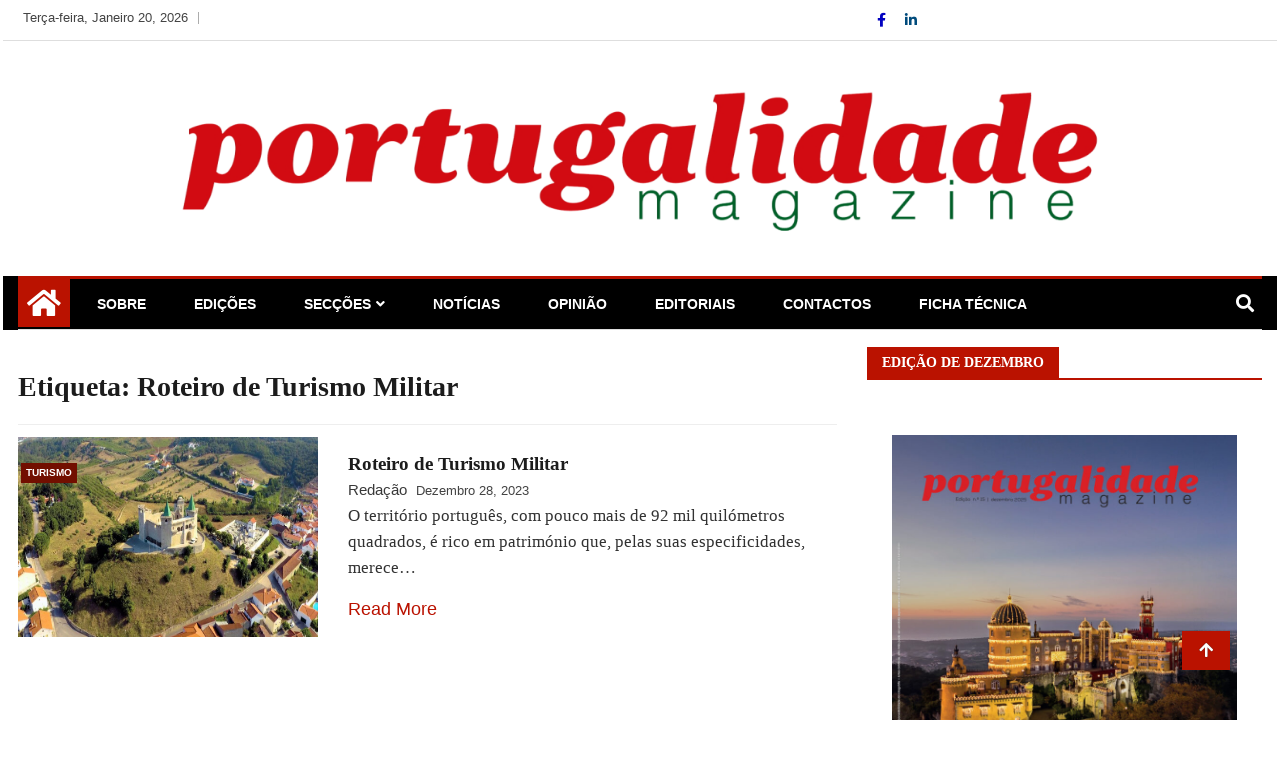

--- FILE ---
content_type: text/html; charset=UTF-8
request_url: https://portugalidademagazine.pt/tag/roteiro-de-turismo-militar/
body_size: 13850
content:
<!doctype html>
<html lang="pt-PT">
<head>
	<meta charset="UTF-8">
	<meta name="viewport" content="width=device-width, initial-scale=1">
	<link rel="profile" href="http://gmpg.org/xfn/11">

	<style>
#wpadminbar #wp-admin-bar-wsm_free_top_button .ab-icon:before {
	content: "\f239";
	color: #FF9800;
	top: 3px;
}
</style><meta name='robots' content='index, follow, max-image-preview:large, max-snippet:-1, max-video-preview:-1' />

	<!-- This site is optimized with the Yoast SEO plugin v26.7 - https://yoast.com/wordpress/plugins/seo/ -->
	<title>Arquivo de Roteiro de Turismo Militar - Portugalidade</title>
	<link rel="canonical" href="https://portugalidademagazine.pt/tag/roteiro-de-turismo-militar/" />
	<meta property="og:locale" content="pt_PT" />
	<meta property="og:type" content="article" />
	<meta property="og:title" content="Arquivo de Roteiro de Turismo Militar - Portugalidade" />
	<meta property="og:url" content="https://portugalidademagazine.pt/tag/roteiro-de-turismo-militar/" />
	<meta property="og:site_name" content="Portugalidade" />
	<meta name="twitter:card" content="summary_large_image" />
	<script type="application/ld+json" class="yoast-schema-graph">{"@context":"https://schema.org","@graph":[{"@type":"CollectionPage","@id":"https://portugalidademagazine.pt/tag/roteiro-de-turismo-militar/","url":"https://portugalidademagazine.pt/tag/roteiro-de-turismo-militar/","name":"Arquivo de Roteiro de Turismo Militar - Portugalidade","isPartOf":{"@id":"https://portugalidademagazine.pt/#website"},"primaryImageOfPage":{"@id":"https://portugalidademagazine.pt/tag/roteiro-de-turismo-militar/#primaryimage"},"image":{"@id":"https://portugalidademagazine.pt/tag/roteiro-de-turismo-militar/#primaryimage"},"thumbnailUrl":"https://portugalidademagazine.pt/wp-content/uploads/2023/12/Turismo-militar.jpg","breadcrumb":{"@id":"https://portugalidademagazine.pt/tag/roteiro-de-turismo-militar/#breadcrumb"},"inLanguage":"pt-PT"},{"@type":"ImageObject","inLanguage":"pt-PT","@id":"https://portugalidademagazine.pt/tag/roteiro-de-turismo-militar/#primaryimage","url":"https://portugalidademagazine.pt/wp-content/uploads/2023/12/Turismo-militar.jpg","contentUrl":"https://portugalidademagazine.pt/wp-content/uploads/2023/12/Turismo-militar.jpg","width":1504,"height":713},{"@type":"BreadcrumbList","@id":"https://portugalidademagazine.pt/tag/roteiro-de-turismo-militar/#breadcrumb","itemListElement":[{"@type":"ListItem","position":1,"name":"Início","item":"https://portugalidademagazine.pt/"},{"@type":"ListItem","position":2,"name":"Roteiro de Turismo Militar"}]},{"@type":"WebSite","@id":"https://portugalidademagazine.pt/#website","url":"https://portugalidademagazine.pt/","name":"Portugalidade","description":"Uma nova revista para divulgar aquilo que sempre foi nosso","publisher":{"@id":"https://portugalidademagazine.pt/#organization"},"potentialAction":[{"@type":"SearchAction","target":{"@type":"EntryPoint","urlTemplate":"https://portugalidademagazine.pt/?s={search_term_string}"},"query-input":{"@type":"PropertyValueSpecification","valueRequired":true,"valueName":"search_term_string"}}],"inLanguage":"pt-PT"},{"@type":"Organization","@id":"https://portugalidademagazine.pt/#organization","name":"Portugalidade","url":"https://portugalidademagazine.pt/","logo":{"@type":"ImageObject","inLanguage":"pt-PT","@id":"https://portugalidademagazine.pt/#/schema/logo/image/","url":"https://portugalidademagazine.pt/wp-content/uploads/2023/05/cropped-Logo-site-1.png","contentUrl":"https://portugalidademagazine.pt/wp-content/uploads/2023/05/cropped-Logo-site-1.png","width":2264,"height":337,"caption":"Portugalidade "},"image":{"@id":"https://portugalidademagazine.pt/#/schema/logo/image/"}}]}</script>
	<!-- / Yoast SEO plugin. -->


<link rel='dns-prefetch' href='//static.addtoany.com' />
<link rel="alternate" type="application/rss+xml" title="Portugalidade  &raquo; Feed" href="https://portugalidademagazine.pt/feed/" />
<link rel="alternate" type="application/rss+xml" title="Portugalidade  &raquo; Feed de comentários" href="https://portugalidademagazine.pt/comments/feed/" />
<link rel="alternate" type="application/rss+xml" title="Feed de etiquetas Portugalidade  &raquo; Roteiro de Turismo Militar" href="https://portugalidademagazine.pt/tag/roteiro-de-turismo-militar/feed/" />
<style id='wp-img-auto-sizes-contain-inline-css' type='text/css'>
img:is([sizes=auto i],[sizes^="auto," i]){contain-intrinsic-size:3000px 1500px}
/*# sourceURL=wp-img-auto-sizes-contain-inline-css */
</style>
<style id='wp-emoji-styles-inline-css' type='text/css'>

	img.wp-smiley, img.emoji {
		display: inline !important;
		border: none !important;
		box-shadow: none !important;
		height: 1em !important;
		width: 1em !important;
		margin: 0 0.07em !important;
		vertical-align: -0.1em !important;
		background: none !important;
		padding: 0 !important;
	}
/*# sourceURL=wp-emoji-styles-inline-css */
</style>
<link rel='stylesheet' id='wp-block-library-css' href='https://portugalidademagazine.pt/wp-includes/css/dist/block-library/style.min.css?ver=6.9' type='text/css' media='all' />
<style id='wp-block-paragraph-inline-css' type='text/css'>
.is-small-text{font-size:.875em}.is-regular-text{font-size:1em}.is-large-text{font-size:2.25em}.is-larger-text{font-size:3em}.has-drop-cap:not(:focus):first-letter{float:left;font-size:8.4em;font-style:normal;font-weight:100;line-height:.68;margin:.05em .1em 0 0;text-transform:uppercase}body.rtl .has-drop-cap:not(:focus):first-letter{float:none;margin-left:.1em}p.has-drop-cap.has-background{overflow:hidden}:root :where(p.has-background){padding:1.25em 2.375em}:where(p.has-text-color:not(.has-link-color)) a{color:inherit}p.has-text-align-left[style*="writing-mode:vertical-lr"],p.has-text-align-right[style*="writing-mode:vertical-rl"]{rotate:180deg}
/*# sourceURL=https://portugalidademagazine.pt/wp-includes/blocks/paragraph/style.min.css */
</style>
<style id='global-styles-inline-css' type='text/css'>
:root{--wp--preset--aspect-ratio--square: 1;--wp--preset--aspect-ratio--4-3: 4/3;--wp--preset--aspect-ratio--3-4: 3/4;--wp--preset--aspect-ratio--3-2: 3/2;--wp--preset--aspect-ratio--2-3: 2/3;--wp--preset--aspect-ratio--16-9: 16/9;--wp--preset--aspect-ratio--9-16: 9/16;--wp--preset--color--black: #000000;--wp--preset--color--cyan-bluish-gray: #abb8c3;--wp--preset--color--white: #ffffff;--wp--preset--color--pale-pink: #f78da7;--wp--preset--color--vivid-red: #cf2e2e;--wp--preset--color--luminous-vivid-orange: #ff6900;--wp--preset--color--luminous-vivid-amber: #fcb900;--wp--preset--color--light-green-cyan: #7bdcb5;--wp--preset--color--vivid-green-cyan: #00d084;--wp--preset--color--pale-cyan-blue: #8ed1fc;--wp--preset--color--vivid-cyan-blue: #0693e3;--wp--preset--color--vivid-purple: #9b51e0;--wp--preset--gradient--vivid-cyan-blue-to-vivid-purple: linear-gradient(135deg,rgb(6,147,227) 0%,rgb(155,81,224) 100%);--wp--preset--gradient--light-green-cyan-to-vivid-green-cyan: linear-gradient(135deg,rgb(122,220,180) 0%,rgb(0,208,130) 100%);--wp--preset--gradient--luminous-vivid-amber-to-luminous-vivid-orange: linear-gradient(135deg,rgb(252,185,0) 0%,rgb(255,105,0) 100%);--wp--preset--gradient--luminous-vivid-orange-to-vivid-red: linear-gradient(135deg,rgb(255,105,0) 0%,rgb(207,46,46) 100%);--wp--preset--gradient--very-light-gray-to-cyan-bluish-gray: linear-gradient(135deg,rgb(238,238,238) 0%,rgb(169,184,195) 100%);--wp--preset--gradient--cool-to-warm-spectrum: linear-gradient(135deg,rgb(74,234,220) 0%,rgb(151,120,209) 20%,rgb(207,42,186) 40%,rgb(238,44,130) 60%,rgb(251,105,98) 80%,rgb(254,248,76) 100%);--wp--preset--gradient--blush-light-purple: linear-gradient(135deg,rgb(255,206,236) 0%,rgb(152,150,240) 100%);--wp--preset--gradient--blush-bordeaux: linear-gradient(135deg,rgb(254,205,165) 0%,rgb(254,45,45) 50%,rgb(107,0,62) 100%);--wp--preset--gradient--luminous-dusk: linear-gradient(135deg,rgb(255,203,112) 0%,rgb(199,81,192) 50%,rgb(65,88,208) 100%);--wp--preset--gradient--pale-ocean: linear-gradient(135deg,rgb(255,245,203) 0%,rgb(182,227,212) 50%,rgb(51,167,181) 100%);--wp--preset--gradient--electric-grass: linear-gradient(135deg,rgb(202,248,128) 0%,rgb(113,206,126) 100%);--wp--preset--gradient--midnight: linear-gradient(135deg,rgb(2,3,129) 0%,rgb(40,116,252) 100%);--wp--preset--font-size--small: 13px;--wp--preset--font-size--medium: 20px;--wp--preset--font-size--large: 36px;--wp--preset--font-size--x-large: 42px;--wp--preset--spacing--20: 0.44rem;--wp--preset--spacing--30: 0.67rem;--wp--preset--spacing--40: 1rem;--wp--preset--spacing--50: 1.5rem;--wp--preset--spacing--60: 2.25rem;--wp--preset--spacing--70: 3.38rem;--wp--preset--spacing--80: 5.06rem;--wp--preset--shadow--natural: 6px 6px 9px rgba(0, 0, 0, 0.2);--wp--preset--shadow--deep: 12px 12px 50px rgba(0, 0, 0, 0.4);--wp--preset--shadow--sharp: 6px 6px 0px rgba(0, 0, 0, 0.2);--wp--preset--shadow--outlined: 6px 6px 0px -3px rgb(255, 255, 255), 6px 6px rgb(0, 0, 0);--wp--preset--shadow--crisp: 6px 6px 0px rgb(0, 0, 0);}:where(.is-layout-flex){gap: 0.5em;}:where(.is-layout-grid){gap: 0.5em;}body .is-layout-flex{display: flex;}.is-layout-flex{flex-wrap: wrap;align-items: center;}.is-layout-flex > :is(*, div){margin: 0;}body .is-layout-grid{display: grid;}.is-layout-grid > :is(*, div){margin: 0;}:where(.wp-block-columns.is-layout-flex){gap: 2em;}:where(.wp-block-columns.is-layout-grid){gap: 2em;}:where(.wp-block-post-template.is-layout-flex){gap: 1.25em;}:where(.wp-block-post-template.is-layout-grid){gap: 1.25em;}.has-black-color{color: var(--wp--preset--color--black) !important;}.has-cyan-bluish-gray-color{color: var(--wp--preset--color--cyan-bluish-gray) !important;}.has-white-color{color: var(--wp--preset--color--white) !important;}.has-pale-pink-color{color: var(--wp--preset--color--pale-pink) !important;}.has-vivid-red-color{color: var(--wp--preset--color--vivid-red) !important;}.has-luminous-vivid-orange-color{color: var(--wp--preset--color--luminous-vivid-orange) !important;}.has-luminous-vivid-amber-color{color: var(--wp--preset--color--luminous-vivid-amber) !important;}.has-light-green-cyan-color{color: var(--wp--preset--color--light-green-cyan) !important;}.has-vivid-green-cyan-color{color: var(--wp--preset--color--vivid-green-cyan) !important;}.has-pale-cyan-blue-color{color: var(--wp--preset--color--pale-cyan-blue) !important;}.has-vivid-cyan-blue-color{color: var(--wp--preset--color--vivid-cyan-blue) !important;}.has-vivid-purple-color{color: var(--wp--preset--color--vivid-purple) !important;}.has-black-background-color{background-color: var(--wp--preset--color--black) !important;}.has-cyan-bluish-gray-background-color{background-color: var(--wp--preset--color--cyan-bluish-gray) !important;}.has-white-background-color{background-color: var(--wp--preset--color--white) !important;}.has-pale-pink-background-color{background-color: var(--wp--preset--color--pale-pink) !important;}.has-vivid-red-background-color{background-color: var(--wp--preset--color--vivid-red) !important;}.has-luminous-vivid-orange-background-color{background-color: var(--wp--preset--color--luminous-vivid-orange) !important;}.has-luminous-vivid-amber-background-color{background-color: var(--wp--preset--color--luminous-vivid-amber) !important;}.has-light-green-cyan-background-color{background-color: var(--wp--preset--color--light-green-cyan) !important;}.has-vivid-green-cyan-background-color{background-color: var(--wp--preset--color--vivid-green-cyan) !important;}.has-pale-cyan-blue-background-color{background-color: var(--wp--preset--color--pale-cyan-blue) !important;}.has-vivid-cyan-blue-background-color{background-color: var(--wp--preset--color--vivid-cyan-blue) !important;}.has-vivid-purple-background-color{background-color: var(--wp--preset--color--vivid-purple) !important;}.has-black-border-color{border-color: var(--wp--preset--color--black) !important;}.has-cyan-bluish-gray-border-color{border-color: var(--wp--preset--color--cyan-bluish-gray) !important;}.has-white-border-color{border-color: var(--wp--preset--color--white) !important;}.has-pale-pink-border-color{border-color: var(--wp--preset--color--pale-pink) !important;}.has-vivid-red-border-color{border-color: var(--wp--preset--color--vivid-red) !important;}.has-luminous-vivid-orange-border-color{border-color: var(--wp--preset--color--luminous-vivid-orange) !important;}.has-luminous-vivid-amber-border-color{border-color: var(--wp--preset--color--luminous-vivid-amber) !important;}.has-light-green-cyan-border-color{border-color: var(--wp--preset--color--light-green-cyan) !important;}.has-vivid-green-cyan-border-color{border-color: var(--wp--preset--color--vivid-green-cyan) !important;}.has-pale-cyan-blue-border-color{border-color: var(--wp--preset--color--pale-cyan-blue) !important;}.has-vivid-cyan-blue-border-color{border-color: var(--wp--preset--color--vivid-cyan-blue) !important;}.has-vivid-purple-border-color{border-color: var(--wp--preset--color--vivid-purple) !important;}.has-vivid-cyan-blue-to-vivid-purple-gradient-background{background: var(--wp--preset--gradient--vivid-cyan-blue-to-vivid-purple) !important;}.has-light-green-cyan-to-vivid-green-cyan-gradient-background{background: var(--wp--preset--gradient--light-green-cyan-to-vivid-green-cyan) !important;}.has-luminous-vivid-amber-to-luminous-vivid-orange-gradient-background{background: var(--wp--preset--gradient--luminous-vivid-amber-to-luminous-vivid-orange) !important;}.has-luminous-vivid-orange-to-vivid-red-gradient-background{background: var(--wp--preset--gradient--luminous-vivid-orange-to-vivid-red) !important;}.has-very-light-gray-to-cyan-bluish-gray-gradient-background{background: var(--wp--preset--gradient--very-light-gray-to-cyan-bluish-gray) !important;}.has-cool-to-warm-spectrum-gradient-background{background: var(--wp--preset--gradient--cool-to-warm-spectrum) !important;}.has-blush-light-purple-gradient-background{background: var(--wp--preset--gradient--blush-light-purple) !important;}.has-blush-bordeaux-gradient-background{background: var(--wp--preset--gradient--blush-bordeaux) !important;}.has-luminous-dusk-gradient-background{background: var(--wp--preset--gradient--luminous-dusk) !important;}.has-pale-ocean-gradient-background{background: var(--wp--preset--gradient--pale-ocean) !important;}.has-electric-grass-gradient-background{background: var(--wp--preset--gradient--electric-grass) !important;}.has-midnight-gradient-background{background: var(--wp--preset--gradient--midnight) !important;}.has-small-font-size{font-size: var(--wp--preset--font-size--small) !important;}.has-medium-font-size{font-size: var(--wp--preset--font-size--medium) !important;}.has-large-font-size{font-size: var(--wp--preset--font-size--large) !important;}.has-x-large-font-size{font-size: var(--wp--preset--font-size--x-large) !important;}
/*# sourceURL=global-styles-inline-css */
</style>

<style id='classic-theme-styles-inline-css' type='text/css'>
/*! This file is auto-generated */
.wp-block-button__link{color:#fff;background-color:#32373c;border-radius:9999px;box-shadow:none;text-decoration:none;padding:calc(.667em + 2px) calc(1.333em + 2px);font-size:1.125em}.wp-block-file__button{background:#32373c;color:#fff;text-decoration:none}
/*# sourceURL=/wp-includes/css/classic-themes.min.css */
</style>
<link rel='stylesheet' id='fontawesome-css' href='https://portugalidademagazine.pt/wp-content/plugins/gutentor/assets/library/fontawesome/css/all.min.css?ver=5.12.0' type='text/css' media='all' />
<link rel='stylesheet' id='wpness-grid-css' href='https://portugalidademagazine.pt/wp-content/plugins/gutentor/assets/library/wpness-grid/wpness-grid.css?ver=1.0.0' type='text/css' media='all' />
<link rel='stylesheet' id='animate-css' href='https://portugalidademagazine.pt/wp-content/plugins/gutentor/assets/library/animatecss/animate.min.css?ver=3.7.2' type='text/css' media='all' />
<link rel='stylesheet' id='wp-components-css' href='https://portugalidademagazine.pt/wp-includes/css/dist/components/style.min.css?ver=6.9' type='text/css' media='all' />
<link rel='stylesheet' id='wp-preferences-css' href='https://portugalidademagazine.pt/wp-includes/css/dist/preferences/style.min.css?ver=6.9' type='text/css' media='all' />
<link rel='stylesheet' id='wp-block-editor-css' href='https://portugalidademagazine.pt/wp-includes/css/dist/block-editor/style.min.css?ver=6.9' type='text/css' media='all' />
<link rel='stylesheet' id='wp-reusable-blocks-css' href='https://portugalidademagazine.pt/wp-includes/css/dist/reusable-blocks/style.min.css?ver=6.9' type='text/css' media='all' />
<link rel='stylesheet' id='wp-patterns-css' href='https://portugalidademagazine.pt/wp-includes/css/dist/patterns/style.min.css?ver=6.9' type='text/css' media='all' />
<link rel='stylesheet' id='wp-editor-css' href='https://portugalidademagazine.pt/wp-includes/css/dist/editor/style.min.css?ver=6.9' type='text/css' media='all' />
<link rel='stylesheet' id='gutentor-css' href='https://portugalidademagazine.pt/wp-content/plugins/gutentor/dist/blocks.style.build.css?ver=3.5.4' type='text/css' media='all' />
<link rel='stylesheet' id='wsm-style-css' href='https://portugalidademagazine.pt/wp-content/plugins/wp-stats-manager/css/style.css?ver=1.2' type='text/css' media='all' />
<link rel='stylesheet' id='bootstrap-css' href='https://portugalidademagazine.pt/wp-content/themes/ample-magazine/assets/css/bootstrap.min.css?ver=6.9' type='text/css' media='all' />
<link rel='stylesheet' id='owl-carousel-css' href='https://portugalidademagazine.pt/wp-content/themes/ample-magazine/assets/css/owl.carousel.min.css?ver=6.9' type='text/css' media='all' />
<link rel='stylesheet' id='owl-theme-default-css' href='https://portugalidademagazine.pt/wp-content/themes/ample-magazine/assets/css/owl.theme.default.min.css?ver=6.9' type='text/css' media='all' />
<link rel='stylesheet' id='ample-magazine-blocks-css' href='https://portugalidademagazine.pt/wp-content/themes/ample-magazine/assets/css/blocks.min.css?ver=6.9' type='text/css' media='all' />
<link rel='stylesheet' id='acme-marquee-css' href='https://portugalidademagazine.pt/wp-content/themes/ample-magazine/assets/css/acme-marquee.css?ver=6.9' type='text/css' media='all' />
<link rel='stylesheet' id='slick-css' href='https://portugalidademagazine.pt/wp-content/plugins/gutentor/assets/library/slick/slick.min.css?ver=1.8.1' type='text/css' media='all' />
<link rel='stylesheet' id='slick-theme-css' href='https://portugalidademagazine.pt/wp-content/themes/ample-magazine/assets/slick/slick-theme.css?ver=6.9' type='text/css' media='all' />
<link rel='stylesheet' id='ample-magazine-style-css' href='https://portugalidademagazine.pt/wp-content/themes/ample-magazine/style.css?ver=6.9' type='text/css' media='all' />
<style id='ample-magazine-style-inline-css' type='text/css'>

                    
                      a.at-cat-name-4{
                    background: #ba1d1d!important;
                    }
                    
                    
                      a.at-cat-name-16{
                    background: #720f00!important;
                    }
                    
                    
                      a.at-cat-name-17{
                    background: #720f00!important;
                    }
                    
                    
                      a.at-cat-name-22{
                    background: #720f00!important;
                    }
                    
                    
                      a.at-cat-name-26{
                    background: #7c0000!important;
                    }
                    
                    
                      a.at-cat-name-30{
                    background: #720f00!important;
                    }
                    
                    
                      a.at-cat-name-57{
                    background: #720f00!important;
                    }
                    
                    
                      a.at-cat-name-139{
                    background: #0a0000!important;
                    }
                    
                    
                      a.at-cat-name-140{
                    background: #720f00!important;
                    }
                    
                    
                      a.at-cat-name-141{
                    background: #720f00!important;
                    }
                    
                    
                      a.at-cat-name-169{
                    background: #0a0000!important;
                    }
                    .breaking-bar{
         background-color: #000;}
    .footer{
         background-color: #444;}
    .top-menu li a:hover, a.continue-link, .ample-block-style .post-title a:hover, .nav-links a, a#search{
    
           color: #ba1200!important;}
    ul.navbar-nav >li:hover>a:before, ul.navbar-nav >li.active>a:before, .head-title, .head-title > span, .color-orange a.post-cat, .color-blue .head-title > span, .color-blue a.post-cat, nav.breadcrumb-trail.breadcrumbs {
         border-color: #ba1200!important;}
    .head-title > span:after{
         border-color: #ba1200 rgba(0, 0, 0, 0) rgba(0, 0, 0, 0) rgba(0, 0, 0, 0)!important;}
    .next-page .navigation li.active a,.next-page .navigation li a:hover
    
 {
    
           background-color: #ba1200;}
           
    .head-title,li.current-menu-item > a
    
   {
    
           border-bottom: 2px solid#ba1200!important;}
           
    .main-menu >.container > .row
    
   {
    
          border-top:  3px solid#ba1200!important;}
           
     
    
     {

       border-top:  5px solid#ba1200!important;}
           
     .tagname:after,h3.breaking-title:after
    
     {

       border-left-color:  #ba1200!important;}
           
    .acme-news-ticker-label, div#cwp-breadcrumbs :before, span.page-numbers.current,.tagname, .ample-post-format, .owl-carousel.owl-theme.breaking-slide .owl-nav > div, .breaking-title,  a.scrollup,  .nav>li>a:focus,.nav>li>a:hover,  .owl-theme.owl-carousel .owl-dots .owl-dot.active span, li.home-buttom.navbar-nav, .simple-marquee-container .marquee-sibling, .main-slider.owl-theme .owl-nav > div:hover, .color-red .owl-carousel.owl-theme .owl-nav > div:hover,.navbar-toggle, .comment-form .submit, h2.entry-title:before, .trending-title,.owl-carousel.owl-theme.trending-slide .owl-nav > div,  input.search-submit, .head-title > span, .color-orange a.post-cat, .color-blue .head-title > span, .color-blue a.post-cat, nav.breadcrumb-trail.breadcrumbs{
           background: #ba1200!important;}
           
    .copyright {
           background: #0a0000;}
           
    
/*# sourceURL=ample-magazine-style-inline-css */
</style>
<link rel='stylesheet' id='ample-magazine-media-responsive-css' href='https://portugalidademagazine.pt/wp-content/themes/ample-magazine/assets/css/media-responsive.css?ver=6.9' type='text/css' media='all' />
<link rel='stylesheet' id='addtoany-css' href='https://portugalidademagazine.pt/wp-content/plugins/add-to-any/addtoany.min.css?ver=1.16' type='text/css' media='all' />
<script type="text/javascript" src="https://portugalidademagazine.pt/wp-includes/js/jquery/jquery.min.js?ver=3.7.1" id="jquery-core-js"></script>
<script type="text/javascript" src="https://portugalidademagazine.pt/wp-includes/js/jquery/jquery-migrate.min.js?ver=3.4.1" id="jquery-migrate-js"></script>
<script type="text/javascript" id="addtoany-core-js-before">
/* <![CDATA[ */
window.a2a_config=window.a2a_config||{};a2a_config.callbacks=[];a2a_config.overlays=[];a2a_config.templates={};a2a_localize = {
	Share: "Share",
	Save: "Save",
	Subscribe: "Subscribe",
	Email: "Email",
	Bookmark: "Bookmark",
	ShowAll: "Show all",
	ShowLess: "Show less",
	FindServices: "Find service(s)",
	FindAnyServiceToAddTo: "Instantly find any service to add to",
	PoweredBy: "Powered by",
	ShareViaEmail: "Share via email",
	SubscribeViaEmail: "Subscribe via email",
	BookmarkInYourBrowser: "Bookmark in your browser",
	BookmarkInstructions: "Press Ctrl+D or \u2318+D to bookmark this page",
	AddToYourFavorites: "Add to your favorites",
	SendFromWebOrProgram: "Send from any email address or email program",
	EmailProgram: "Email program",
	More: "More&#8230;",
	ThanksForSharing: "Thanks for sharing!",
	ThanksForFollowing: "Thanks for following!"
};


//# sourceURL=addtoany-core-js-before
/* ]]> */
</script>
<script type="text/javascript" defer src="https://static.addtoany.com/menu/page.js" id="addtoany-core-js"></script>
<script type="text/javascript" defer src="https://portugalidademagazine.pt/wp-content/plugins/add-to-any/addtoany.min.js?ver=1.1" id="addtoany-jquery-js"></script>
<script type="text/javascript" src="https://portugalidademagazine.pt/wp-content/themes/ample-magazine/assets/js/marquee.js?ver=4.5.0" id="marquee-js"></script>
<link rel="https://api.w.org/" href="https://portugalidademagazine.pt/wp-json/" /><link rel="alternate" title="JSON" type="application/json" href="https://portugalidademagazine.pt/wp-json/wp/v2/tags/823" /><link rel="EditURI" type="application/rsd+xml" title="RSD" href="https://portugalidademagazine.pt/xmlrpc.php?rsd" />
<meta name="generator" content="WordPress 6.9" />

        <!-- Wordpress Stats Manager -->
        <script type="text/javascript">
            var _wsm = _wsm || [];
            _wsm.push(['trackPageView']);
            _wsm.push(['enableLinkTracking']);
            _wsm.push(['enableHeartBeatTimer']);
            (function() {
                var u = "https://portugalidademagazine.pt/wp-content/plugins/wp-stats-manager/";
                _wsm.push(['setUrlReferrer', ""]);
                _wsm.push(['setTrackerUrl', "https://portugalidademagazine.pt/?wmcAction=wmcTrack"]);
                _wsm.push(['setSiteId', "1"]);
                _wsm.push(['setPageId', "0"]);
                _wsm.push(['setWpUserId', "0"]);
                var d = document,
                    g = d.createElement('script'),
                    s = d.getElementsByTagName('script')[0];
                g.type = 'text/javascript';
                g.async = true;
                g.defer = true;
                g.src = u + 'js/wsm_new.js';
                s.parentNode.insertBefore(g, s);
            })();
        </script>
        <!-- End Wordpress Stats Manager Code -->
<meta name="generator" content="Elementor 3.27.6; features: additional_custom_breakpoints; settings: css_print_method-external, google_font-enabled, font_display-auto">
			<style>
				.e-con.e-parent:nth-of-type(n+4):not(.e-lazyloaded):not(.e-no-lazyload),
				.e-con.e-parent:nth-of-type(n+4):not(.e-lazyloaded):not(.e-no-lazyload) * {
					background-image: none !important;
				}
				@media screen and (max-height: 1024px) {
					.e-con.e-parent:nth-of-type(n+3):not(.e-lazyloaded):not(.e-no-lazyload),
					.e-con.e-parent:nth-of-type(n+3):not(.e-lazyloaded):not(.e-no-lazyload) * {
						background-image: none !important;
					}
				}
				@media screen and (max-height: 640px) {
					.e-con.e-parent:nth-of-type(n+2):not(.e-lazyloaded):not(.e-no-lazyload),
					.e-con.e-parent:nth-of-type(n+2):not(.e-lazyloaded):not(.e-no-lazyload) * {
						background-image: none !important;
					}
				}
			</style>
					<style type="text/css">
						.site-title,
			.site-description {
				position: absolute;
				clip: rect(1px, 1px, 1px, 1px);
			}
					</style>
		<link rel="icon" href="https://portugalidademagazine.pt/wp-content/uploads/2022/10/cropped-P.-32x32.jpg" sizes="32x32" />
<link rel="icon" href="https://portugalidademagazine.pt/wp-content/uploads/2022/10/cropped-P.-192x192.jpg" sizes="192x192" />
<link rel="apple-touch-icon" href="https://portugalidademagazine.pt/wp-content/uploads/2022/10/cropped-P.-180x180.jpg" />
<meta name="msapplication-TileImage" content="https://portugalidademagazine.pt/wp-content/uploads/2022/10/cropped-P.-270x270.jpg" />
</head>

<body class="archive tag tag-roteiro-de-turismo-militar tag-823 wp-custom-logo wp-theme-ample-magazine at-sticky-sidebar gutentor-active hfeed right-sidebar elementor-default elementor-kit-13"itemscope itemtype="http://schema.org/WebPage" >
    <div id="page" class="site">

    <a class="skip-link screen-reader-text" href="#content">Skip to content</a>
    <a href="#" class="scrollup"><i class="fa fa-arrow-up" aria-hidden="true"></i></a>
<div class="wraper">

    
<div class="header-background">

    <div id="header-bar" class="header-bar">
        <div class="container">

            <div class="row">
                <div class="col-md-8 col-sm-8 col-xs-12">
                    <div class="current-date">
                        <i class="fa fa-calendar-check-o"></i>Terça-feira, Janeiro 20, 2026                    </div>

	                    
                </div><!--/ Top bar left end -->
<div class="col-md-4 col-sm-4 col-xs-12 top-social text-right">
                    <ul class="menu-design">
                        <li>
                                                        <a  aria-label="Facebook" class='fb'title="Facebook" href="https://www.facebook.com/portugalidademagazine">
                                <span class="social-icon"><i class="fab fa-facebook-f"></i></span>
                            </a>
                <a  aria-label="Linkdin" class='linkdin' title="Linkdin" href="https://www.linkedin.com/company/portugalidade/">
                                <span class="social-icon"><i class="fab fa-linkedin-in"></i></span>
                            </a>

                            
                        </li>
                    </ul><!-- Ul end -->
        

</div><!--/ Top social col end -->
            </div><!--/ Content row end -->
        </div><!--/ Container end -->
    </div><!--/ Topbar end -->
    <header id="header" class="header layout-header1" itemtype="https://schema.org/WPHeader" itemscope="itemscope" style="background-image: url();">
        <div class="container">
            <div class="row">
                <div class="col-xs-12 col-sm-12 col-md-12">

                    <div class="site-branding" itemtype="https://schema.org/Organization" itemscope="itemscope">
                        <a href="https://portugalidademagazine.pt/" class="custom-logo-link" rel="home"><img fetchpriority="high" width="2264" height="337" src="https://portugalidademagazine.pt/wp-content/uploads/2023/05/cropped-Logo-site-1.png" class="custom-logo" alt="Portugalidade " decoding="async" srcset="https://portugalidademagazine.pt/wp-content/uploads/2023/05/cropped-Logo-site-1.png 2264w, https://portugalidademagazine.pt/wp-content/uploads/2023/05/cropped-Logo-site-1-300x45.png 300w, https://portugalidademagazine.pt/wp-content/uploads/2023/05/cropped-Logo-site-1-1024x152.png 1024w, https://portugalidademagazine.pt/wp-content/uploads/2023/05/cropped-Logo-site-1-768x114.png 768w, https://portugalidademagazine.pt/wp-content/uploads/2023/05/cropped-Logo-site-1-1536x229.png 1536w, https://portugalidademagazine.pt/wp-content/uploads/2023/05/cropped-Logo-site-1-2048x305.png 2048w, https://portugalidademagazine.pt/wp-content/uploads/2023/05/cropped-Logo-site-1-549x82.png 549w, https://portugalidademagazine.pt/wp-content/uploads/2023/05/cropped-Logo-site-1-470x70.png 470w, https://portugalidademagazine.pt/wp-content/uploads/2023/05/cropped-Logo-site-1-233x35.png 233w, https://portugalidademagazine.pt/wp-content/uploads/2023/05/cropped-Logo-site-1-230x34.png 230w, https://portugalidademagazine.pt/wp-content/uploads/2023/05/cropped-Logo-site-1-360x54.png 360w, https://portugalidademagazine.pt/wp-content/uploads/2023/05/cropped-Logo-site-1-100x15.png 100w" sizes="(max-width: 2264px) 100vw, 2264px" /></a>                            <h1 class="site-title">
                                <a href="https://portugalidademagazine.pt/" rel="home">Portugalidade </a>
                            </h1>
                                                            <p class="site-description">Uma nova revista para divulgar aquilo que sempre foi nosso</p>
                                                    </div><!-- .site-branding -->

                </div><!-- logo col end -->


            </div><!-- Row end -->
        </div><!-- Logo and banner area end -->
    </header><!--/ Header end -->


    <div id="menu-primary" class="main-menu clearfix">
        <div class="container">
            <div class="row">
                <nav class="site-navigation navigation">
                    <div class="site-nav-inner pull-left">
                        <button type="button" class="navbar-toggle" data-toggle="collapse" data-target=".navbar-collapse">
                            <span class="sr-only">Toggle navigation</span>
                            <i class="fas fa-align-justify"></i>
                        </button>

                        <div class="collapse navbar-collapse navbar-responsive-collapse" itemtype="https://schema.org/SiteNavigationElement" itemscope="itemscope">
                            <li class="home-buttom navbar-nav"><a aria-label="Home Page href="https://portugalidademagazine.pt/">
                                    <i class="fa fa-home"></i> </a></li>
	                        <ul id="menu-principal" class="nav navbar-nav"><li id="menu-item-132" class="menu-item menu-item-type-post_type menu-item-object-page first-menu menu-item-132"><a href="https://portugalidademagazine.pt/sobre/">Sobre</a></li>
<li id="menu-item-133" class="menu-item menu-item-type-post_type menu-item-object-page menu-item-133"><a href="https://portugalidademagazine.pt/edicoes/">Edições</a></li>
<li id="menu-item-134" class="menu-item menu-item-type-post_type menu-item-object-page menu-item-has-children menu-item-134"><a href="https://portugalidademagazine.pt/__trashed-7/">Secções</a>
<ul class="sub-menu">
	<li id="menu-item-827" class="menu-item menu-item-type-taxonomy menu-item-object-category menu-item-827"><a href="https://portugalidademagazine.pt/category/turismo/">Turismo</a></li>
	<li id="menu-item-830" class="menu-item menu-item-type-taxonomy menu-item-object-category menu-item-830"><a href="https://portugalidademagazine.pt/category/politica/">Política</a></li>
	<li id="menu-item-829" class="menu-item menu-item-type-taxonomy menu-item-object-category menu-item-829"><a href="https://portugalidademagazine.pt/category/cultura-e-patrimonio/">Cultura e Património</a></li>
	<li id="menu-item-3842" class="menu-item menu-item-type-taxonomy menu-item-object-category menu-item-3842"><a href="https://portugalidademagazine.pt/category/aviacao-e-aeronautica/">Aviação e Aeronáutica</a></li>
	<li id="menu-item-1511" class="menu-item menu-item-type-taxonomy menu-item-object-category menu-item-has-children menu-item-1511"><a href="https://portugalidademagazine.pt/category/ensino/">Ensino</a>
	<ul class="sub-menu">
		<li id="menu-item-1124" class="menu-item menu-item-type-taxonomy menu-item-object-category menu-item-1124"><a href="https://portugalidademagazine.pt/category/ensino/ensino-superior/">Ensino Superior</a></li>
		<li id="menu-item-826" class="menu-item menu-item-type-taxonomy menu-item-object-category menu-item-826"><a href="https://portugalidademagazine.pt/category/ensino/ensino-profissional/">Ensino Profissional</a></li>
	</ul>
</li>
	<li id="menu-item-831" class="menu-item menu-item-type-taxonomy menu-item-object-category menu-item-831"><a href="https://portugalidademagazine.pt/category/poder-local/">Poder Local</a></li>
	<li id="menu-item-1127" class="menu-item menu-item-type-taxonomy menu-item-object-category menu-item-1127"><a href="https://portugalidademagazine.pt/category/agropecuaria/">Agropecuária</a></li>
	<li id="menu-item-1576" class="menu-item menu-item-type-taxonomy menu-item-object-category menu-item-1576"><a href="https://portugalidademagazine.pt/category/natureza_ambiente/">Natureza e Ambiente</a></li>
	<li id="menu-item-2085" class="menu-item menu-item-type-taxonomy menu-item-object-category menu-item-2085"><a href="https://portugalidademagazine.pt/category/lazer/">Lazer</a></li>
	<li id="menu-item-3891" class="menu-item menu-item-type-taxonomy menu-item-object-category menu-item-3891"><a href="https://portugalidademagazine.pt/category/historia/">História</a></li>
</ul>
</li>
<li id="menu-item-1807" class="menu-item menu-item-type-taxonomy menu-item-object-category menu-item-1807"><a href="https://portugalidademagazine.pt/category/noticias/">Notícias</a></li>
<li id="menu-item-828" class="menu-item menu-item-type-taxonomy menu-item-object-category menu-item-828"><a href="https://portugalidademagazine.pt/category/opiniao/">Opinião</a></li>
<li id="menu-item-1392" class="menu-item menu-item-type-taxonomy menu-item-object-category menu-item-1392"><a href="https://portugalidademagazine.pt/category/editoriais/">Editoriais</a></li>
<li id="menu-item-138" class="menu-item menu-item-type-post_type menu-item-object-page menu-item-138"><a href="https://portugalidademagazine.pt/contactos/">Contactos</a></li>
<li id="menu-item-1647" class="menu-item menu-item-type-post_type menu-item-object-page last-menu menu-item-1647"><a href="https://portugalidademagazine.pt/ficha-tecnica/">Ficha Técnica</a></li>
</ul>
                        </div><!--/ Collapse end -->

                    </div><!-- Site Navbar inner end -->
                </nav><!--/ Navigation end -->

                <div class="nav-search">
                   <button id="search"><i class="fa fa-search"></i></button>
                </div><!-- Search end -->

                <div class="search-block" style="display: none;">
                    <form role="search" method="get" class="search-form" action="https://portugalidademagazine.pt/">
				<label>
					<span class="screen-reader-text">Pesquisar por:</span>
					<input type="search" class="search-field" placeholder="Pesquisar &hellip;" value="" name="s" />
				</label>
				<input type="submit" class="search-submit" value="Pesquisar" />
			</form>                    <a href="#" class="search-close">&times;</a>
                </div><!-- Site search end -->

            </div><!--/ Row end -->
        </div><!--/ Container end -->

    </div><!-- Menu wrapper end -->

               </div>
            <div class="ample-40"></div>
    








	<div id="content">

	<section class="block-wrapper">


		<div class="container">
			<div class="row">
				<div id="primary" class="col-lg-8 col-md-12">
					<div id="" class="ample-inner-banner">

						<div class="entry-title">
							<header class="page-header">
								<h2 class="page-title">Etiqueta: <span>Roteiro de Turismo Militar</span></h2>
							</header><!-- .page-header -->

						</div>
					</div>

					<main id="main" class="site-main">


						

<article id="post-2753" class="post-2753 post type-post status-publish format-standard has-post-thumbnail hentry category-turismo tag-itinerarios-napoleonicos tag-rota-da-boa-memoria tag-rota-dos-castelos-e-muralhas-do-mondego tag-roteiro-de-turismo-militar">





	<div class="single-post">


	<div class="item">

    <div class="box-blog">
		
		<div class="ample-block-style post-float-half clearfix">

				<div class="img-post">
											<a href="https://portugalidademagazine.pt/roteiro-de-turismo-militar/"><img class="img-responsive" src="https://portugalidademagazine.pt/wp-content/uploads/2023/12/Turismo-militar-1024x485.jpg" alt="Roteiro de Turismo Militar"/></a>

									</div>
									<div class="post-cat" >
					<span class="cat-links"><a class="at-cat-name-17" href="https://portugalidademagazine.pt/category/turismo/"  rel="category tag">Turismo</a> 				</div>
								<div class="ample-content">
					<h2 class="post-title">
						<a href="https://portugalidademagazine.pt/roteiro-de-turismo-militar/">Roteiro de Turismo Militar</a>
					</h2>
					<div class="post-meta">
                                          <span class="post-author"><a
												  href="https://portugalidademagazine.pt/roteiro-de-turismo-militar/">Redação</a></span>
						<span class="post-date">Dezembro 28, 2023</span>

					</div>
					<p class="description">
						O território português, com pouco mais de 92 mil quilómetros quadrados, é rico em património que, pelas suas especificidades, merece&hellip;						<div class="'buttom">
						<a href="https://portugalidademagazine.pt/roteiro-de-turismo-militar/" class="continue-link">Read More</a>
					   </div>
					</p>



				</div><!-- Post content end -->
			</div><!-- Post Block style 1 end -->

		
	</div>

		</div><!-- Item 1 end -->




	</div><!-- Single post end -->


</article><!-- #post-2753 -->

							<div class='next-page'>
															</div>

							<div class="ample-header-gab"></div>

							
							
					</main><!-- #main -->

				</div><!-- Content Col end -->

				<div id="secondary" class="col-lg-4 col-md-12">
					<div class="sidebar sidebar-right">
						
<aside id="secondary" class="widget-area">
	<section id="text-7" class="widget widget_text"><h3 class="head-title"><span>Edição de dezembro</span></h3>			<div class="textwidget"></div>
		</section><section id="media_image-11" class="widget widget_media_image"><a href="https://portugalidademagazine.pt/wp-content/uploads/2025/12/PORT-15-DEZ25.pdf" target="_blank"><img width="640" height="905" src="https://portugalidademagazine.pt/wp-content/uploads/2025/12/Capa-PORT-DEZ25-724x1024.jpg" class="image wp-image-3925  attachment-large size-large" alt="" style="max-width: 100%; height: auto;" decoding="async" srcset="https://portugalidademagazine.pt/wp-content/uploads/2025/12/Capa-PORT-DEZ25-724x1024.jpg 724w, https://portugalidademagazine.pt/wp-content/uploads/2025/12/Capa-PORT-DEZ25-212x300.jpg 212w, https://portugalidademagazine.pt/wp-content/uploads/2025/12/Capa-PORT-DEZ25-768x1087.jpg 768w, https://portugalidademagazine.pt/wp-content/uploads/2025/12/Capa-PORT-DEZ25-1085x1536.jpg 1085w, https://portugalidademagazine.pt/wp-content/uploads/2025/12/Capa-PORT-DEZ25-1447x2048.jpg 1447w, https://portugalidademagazine.pt/wp-content/uploads/2025/12/Capa-PORT-DEZ25-329x465.jpg 329w, https://portugalidademagazine.pt/wp-content/uploads/2025/12/Capa-PORT-DEZ25-198x280.jpg 198w, https://portugalidademagazine.pt/wp-content/uploads/2025/12/Capa-PORT-DEZ25-129x182.jpg 129w, https://portugalidademagazine.pt/wp-content/uploads/2025/12/Capa-PORT-DEZ25-108x153.jpg 108w, https://portugalidademagazine.pt/wp-content/uploads/2025/12/Capa-PORT-DEZ25-169x239.jpg 169w, https://portugalidademagazine.pt/wp-content/uploads/2025/12/Capa-PORT-DEZ25-53x75.jpg 53w, https://portugalidademagazine.pt/wp-content/uploads/2025/12/Capa-PORT-DEZ25-240x340.jpg 240w, https://portugalidademagazine.pt/wp-content/uploads/2025/12/Capa-PORT-DEZ25.jpg 1700w" sizes="(max-width: 640px) 100vw, 640px" /></a></section><section id="text-6" class="widget widget_text"><h3 class="head-title"><span>Publicidade</span></h3>			<div class="textwidget"></div>
		</section><section id="media_image-28" class="widget widget_media_image"><a href="https://www.cm-maia.pt/"><img width="640" height="905" src="https://portugalidademagazine.pt/wp-content/uploads/2025/12/Maia-Passagem-de-Ano-2025-724x1024.jpg" class="image wp-image-3931  attachment-large size-large" alt="" style="max-width: 100%; height: auto;" decoding="async" srcset="https://portugalidademagazine.pt/wp-content/uploads/2025/12/Maia-Passagem-de-Ano-2025-724x1024.jpg 724w, https://portugalidademagazine.pt/wp-content/uploads/2025/12/Maia-Passagem-de-Ano-2025-212x300.jpg 212w, https://portugalidademagazine.pt/wp-content/uploads/2025/12/Maia-Passagem-de-Ano-2025-768x1087.jpg 768w, https://portugalidademagazine.pt/wp-content/uploads/2025/12/Maia-Passagem-de-Ano-2025-1085x1536.jpg 1085w, https://portugalidademagazine.pt/wp-content/uploads/2025/12/Maia-Passagem-de-Ano-2025-1447x2048.jpg 1447w, https://portugalidademagazine.pt/wp-content/uploads/2025/12/Maia-Passagem-de-Ano-2025-329x465.jpg 329w, https://portugalidademagazine.pt/wp-content/uploads/2025/12/Maia-Passagem-de-Ano-2025-198x280.jpg 198w, https://portugalidademagazine.pt/wp-content/uploads/2025/12/Maia-Passagem-de-Ano-2025-129x182.jpg 129w, https://portugalidademagazine.pt/wp-content/uploads/2025/12/Maia-Passagem-de-Ano-2025-108x153.jpg 108w, https://portugalidademagazine.pt/wp-content/uploads/2025/12/Maia-Passagem-de-Ano-2025-169x239.jpg 169w, https://portugalidademagazine.pt/wp-content/uploads/2025/12/Maia-Passagem-de-Ano-2025-53x75.jpg 53w, https://portugalidademagazine.pt/wp-content/uploads/2025/12/Maia-Passagem-de-Ano-2025-240x340.jpg 240w, https://portugalidademagazine.pt/wp-content/uploads/2025/12/Maia-Passagem-de-Ano-2025.jpg 1700w" sizes="(max-width: 640px) 100vw, 640px" /></a></section><section id="media_image-19" class="widget widget_media_image"><a href="https://www.mogadouro.pt/"><img width="1700" height="2406" src="https://portugalidademagazine.pt/wp-content/uploads/2025/12/Mogadouro-PUB-2025.jpg" class="image wp-image-3932  attachment-full size-full" alt="" style="max-width: 100%; height: auto;" decoding="async" srcset="https://portugalidademagazine.pt/wp-content/uploads/2025/12/Mogadouro-PUB-2025.jpg 1700w, https://portugalidademagazine.pt/wp-content/uploads/2025/12/Mogadouro-PUB-2025-212x300.jpg 212w, https://portugalidademagazine.pt/wp-content/uploads/2025/12/Mogadouro-PUB-2025-724x1024.jpg 724w, https://portugalidademagazine.pt/wp-content/uploads/2025/12/Mogadouro-PUB-2025-768x1087.jpg 768w, https://portugalidademagazine.pt/wp-content/uploads/2025/12/Mogadouro-PUB-2025-1085x1536.jpg 1085w, https://portugalidademagazine.pt/wp-content/uploads/2025/12/Mogadouro-PUB-2025-1447x2048.jpg 1447w, https://portugalidademagazine.pt/wp-content/uploads/2025/12/Mogadouro-PUB-2025-329x465.jpg 329w, https://portugalidademagazine.pt/wp-content/uploads/2025/12/Mogadouro-PUB-2025-198x280.jpg 198w, https://portugalidademagazine.pt/wp-content/uploads/2025/12/Mogadouro-PUB-2025-129x182.jpg 129w, https://portugalidademagazine.pt/wp-content/uploads/2025/12/Mogadouro-PUB-2025-108x153.jpg 108w, https://portugalidademagazine.pt/wp-content/uploads/2025/12/Mogadouro-PUB-2025-169x239.jpg 169w, https://portugalidademagazine.pt/wp-content/uploads/2025/12/Mogadouro-PUB-2025-53x75.jpg 53w, https://portugalidademagazine.pt/wp-content/uploads/2025/12/Mogadouro-PUB-2025-240x340.jpg 240w" sizes="(max-width: 1700px) 100vw, 1700px" /></a></section><section id="media_image-24" class="widget widget_media_image"><a href="https://www.cm-proencanova.pt/"><img width="640" height="905" src="https://portugalidademagazine.pt/wp-content/uploads/2025/12/Proenca-PUB-Natal-2025-724x1024.jpg" class="image wp-image-3933  attachment-large size-large" alt="" style="max-width: 100%; height: auto;" decoding="async" srcset="https://portugalidademagazine.pt/wp-content/uploads/2025/12/Proenca-PUB-Natal-2025-724x1024.jpg 724w, https://portugalidademagazine.pt/wp-content/uploads/2025/12/Proenca-PUB-Natal-2025-212x300.jpg 212w, https://portugalidademagazine.pt/wp-content/uploads/2025/12/Proenca-PUB-Natal-2025-768x1087.jpg 768w, https://portugalidademagazine.pt/wp-content/uploads/2025/12/Proenca-PUB-Natal-2025-1085x1536.jpg 1085w, https://portugalidademagazine.pt/wp-content/uploads/2025/12/Proenca-PUB-Natal-2025-1447x2048.jpg 1447w, https://portugalidademagazine.pt/wp-content/uploads/2025/12/Proenca-PUB-Natal-2025-329x465.jpg 329w, https://portugalidademagazine.pt/wp-content/uploads/2025/12/Proenca-PUB-Natal-2025-198x280.jpg 198w, https://portugalidademagazine.pt/wp-content/uploads/2025/12/Proenca-PUB-Natal-2025-129x182.jpg 129w, https://portugalidademagazine.pt/wp-content/uploads/2025/12/Proenca-PUB-Natal-2025-108x153.jpg 108w, https://portugalidademagazine.pt/wp-content/uploads/2025/12/Proenca-PUB-Natal-2025-169x239.jpg 169w, https://portugalidademagazine.pt/wp-content/uploads/2025/12/Proenca-PUB-Natal-2025-53x75.jpg 53w, https://portugalidademagazine.pt/wp-content/uploads/2025/12/Proenca-PUB-Natal-2025-240x340.jpg 240w, https://portugalidademagazine.pt/wp-content/uploads/2025/12/Proenca-PUB-Natal-2025.jpg 1700w" sizes="(max-width: 640px) 100vw, 640px" /></a></section><section id="media_image-13" class="widget widget_media_image"><a href="https://www.cm-vilaverde.pt/eventos/vila-verde-e-natal-2025/" target="_blank"><img width="640" height="905" src="https://portugalidademagazine.pt/wp-content/uploads/2025/12/Vila-Verde-PUB-Natal-2025-724x1024.jpg" class="image wp-image-3934  attachment-large size-large" alt="" style="max-width: 100%; height: auto;" title="Publicidade" decoding="async" srcset="https://portugalidademagazine.pt/wp-content/uploads/2025/12/Vila-Verde-PUB-Natal-2025-724x1024.jpg 724w, https://portugalidademagazine.pt/wp-content/uploads/2025/12/Vila-Verde-PUB-Natal-2025-212x300.jpg 212w, https://portugalidademagazine.pt/wp-content/uploads/2025/12/Vila-Verde-PUB-Natal-2025-768x1087.jpg 768w, https://portugalidademagazine.pt/wp-content/uploads/2025/12/Vila-Verde-PUB-Natal-2025-1085x1536.jpg 1085w, https://portugalidademagazine.pt/wp-content/uploads/2025/12/Vila-Verde-PUB-Natal-2025-1447x2048.jpg 1447w, https://portugalidademagazine.pt/wp-content/uploads/2025/12/Vila-Verde-PUB-Natal-2025-329x465.jpg 329w, https://portugalidademagazine.pt/wp-content/uploads/2025/12/Vila-Verde-PUB-Natal-2025-198x280.jpg 198w, https://portugalidademagazine.pt/wp-content/uploads/2025/12/Vila-Verde-PUB-Natal-2025-129x182.jpg 129w, https://portugalidademagazine.pt/wp-content/uploads/2025/12/Vila-Verde-PUB-Natal-2025-108x153.jpg 108w, https://portugalidademagazine.pt/wp-content/uploads/2025/12/Vila-Verde-PUB-Natal-2025-169x239.jpg 169w, https://portugalidademagazine.pt/wp-content/uploads/2025/12/Vila-Verde-PUB-Natal-2025-53x75.jpg 53w, https://portugalidademagazine.pt/wp-content/uploads/2025/12/Vila-Verde-PUB-Natal-2025-240x340.jpg 240w, https://portugalidademagazine.pt/wp-content/uploads/2025/12/Vila-Verde-PUB-Natal-2025.jpg 1700w" sizes="(max-width: 640px) 100vw, 640px" /></a></section><section id="media_image-17" class="widget widget_media_image"><a href="https://www.cm-boticas.pt/conteudos/default.php?id=93"><img width="640" height="905" src="https://portugalidademagazine.pt/wp-content/uploads/2025/12/Boticas-PUB-2025-724x1024.jpg" class="image wp-image-3930  attachment-large size-large" alt="" style="max-width: 100%; height: auto;" decoding="async" srcset="https://portugalidademagazine.pt/wp-content/uploads/2025/12/Boticas-PUB-2025-724x1024.jpg 724w, https://portugalidademagazine.pt/wp-content/uploads/2025/12/Boticas-PUB-2025-212x300.jpg 212w, https://portugalidademagazine.pt/wp-content/uploads/2025/12/Boticas-PUB-2025-768x1087.jpg 768w, https://portugalidademagazine.pt/wp-content/uploads/2025/12/Boticas-PUB-2025-1085x1536.jpg 1085w, https://portugalidademagazine.pt/wp-content/uploads/2025/12/Boticas-PUB-2025-1447x2048.jpg 1447w, https://portugalidademagazine.pt/wp-content/uploads/2025/12/Boticas-PUB-2025-329x465.jpg 329w, https://portugalidademagazine.pt/wp-content/uploads/2025/12/Boticas-PUB-2025-198x280.jpg 198w, https://portugalidademagazine.pt/wp-content/uploads/2025/12/Boticas-PUB-2025-129x182.jpg 129w, https://portugalidademagazine.pt/wp-content/uploads/2025/12/Boticas-PUB-2025-108x153.jpg 108w, https://portugalidademagazine.pt/wp-content/uploads/2025/12/Boticas-PUB-2025-169x239.jpg 169w, https://portugalidademagazine.pt/wp-content/uploads/2025/12/Boticas-PUB-2025-53x75.jpg 53w, https://portugalidademagazine.pt/wp-content/uploads/2025/12/Boticas-PUB-2025-240x340.jpg 240w, https://portugalidademagazine.pt/wp-content/uploads/2025/12/Boticas-PUB-2025.jpg 1700w" sizes="(max-width: 640px) 100vw, 640px" /></a></section><section id="media_image-15" class="widget widget_media_image"><a href="https://iita-aviation.com/" target="_blank"><img width="640" height="905" src="https://portugalidademagazine.pt/wp-content/uploads/2025/11/IITA-724x1024.jpg" class="image wp-image-3858  attachment-large size-large" alt="" style="max-width: 100%; height: auto;" decoding="async" srcset="https://portugalidademagazine.pt/wp-content/uploads/2025/11/IITA-724x1024.jpg 724w, https://portugalidademagazine.pt/wp-content/uploads/2025/11/IITA-212x300.jpg 212w, https://portugalidademagazine.pt/wp-content/uploads/2025/11/IITA-768x1087.jpg 768w, https://portugalidademagazine.pt/wp-content/uploads/2025/11/IITA-1085x1536.jpg 1085w, https://portugalidademagazine.pt/wp-content/uploads/2025/11/IITA-1447x2048.jpg 1447w, https://portugalidademagazine.pt/wp-content/uploads/2025/11/IITA-329x465.jpg 329w, https://portugalidademagazine.pt/wp-content/uploads/2025/11/IITA-198x280.jpg 198w, https://portugalidademagazine.pt/wp-content/uploads/2025/11/IITA-129x182.jpg 129w, https://portugalidademagazine.pt/wp-content/uploads/2025/11/IITA-108x153.jpg 108w, https://portugalidademagazine.pt/wp-content/uploads/2025/11/IITA-169x239.jpg 169w, https://portugalidademagazine.pt/wp-content/uploads/2025/11/IITA-53x75.jpg 53w, https://portugalidademagazine.pt/wp-content/uploads/2025/11/IITA-240x340.jpg 240w, https://portugalidademagazine.pt/wp-content/uploads/2025/11/IITA.jpg 1700w" sizes="(max-width: 640px) 100vw, 640px" /></a></section><section id="a2a_follow_widget-4" class="widget widget_a2a_follow_widget"><div class="a2a_kit a2a_kit_size_32 a2a_follow addtoany_list"><a class="a2a_button_facebook" href="https://www.facebook.com/portugalidademagazine" title="Facebook" rel="noopener" target="_blank"></a><a class="a2a_button_linkedin" href="https://www.linkedin.com/in/portugalidade" title="LinkedIn" rel="noopener" target="_blank"></a></div></section></aside><!-- #secondary -->

					</div><!-- Sidebar right end -->
				</div><!-- Sidebar Col end -->

			</div><!-- Row end -->
		</div><!-- Container end -->
	</section>



	</div><!-- #primary -->






	<footer id="footer" class="footer" itemscope itemtype="http://schema.org/WPFooter">


		<div class="footer-main">
			<div class="container">
				<div class="row">
												<div class="col-sm-4 footer-widget">

								
		<section id="recent-posts-8" class="widget widget_recent_entries">
		<h3 class="head-title"><span>Artigos recentes</span></h3>
		<ul>
											<li>
					<a href="https://portugalidademagazine.pt/paisagem-cultural-de-sintra-30-anos-depois-patrimonio-futuro-e-comunidade/">PAISAGEM CULTURAL DE SINTRA, 30 ANOS DEPOIS PATRIMÓNIO, FUTURO E COMUNIDADE</a>
									</li>
											<li>
					<a href="https://portugalidademagazine.pt/uma-memoria-coletiva-que-continua-a-ser-preservada/">UMA MEMÓRIA COLETIVA QUE CONTINUA A SER PRESERVADA</a>
									</li>
											<li>
					<a href="https://portugalidademagazine.pt/barreiro-natural-onde-a-cidade-abraca-a-natureza/">BARREIRO NATURAL — ONDE A CIDADE ABRAÇA A NATUREZA</a>
									</li>
											<li>
					<a href="https://portugalidademagazine.pt/os-primeiros-25-anos-do-seculo-xxi/">OS PRIMEIROS 25 ANOS DO SÉCULO XXI</a>
									</li>
					</ul>

		</section>
							</div><!-- Col end -->
													<div class="col-sm-4 footer-widget">

								<section id="search-9" class="widget widget_search"><h3 class="head-title"><span>Pesquisar</span></h3><form role="search" method="get" class="search-form" action="https://portugalidademagazine.pt/">
				<label>
					<span class="screen-reader-text">Pesquisar por:</span>
					<input type="search" class="search-field" placeholder="Pesquisar &hellip;" value="" name="s" />
				</label>
				<input type="submit" class="search-submit" value="Pesquisar" />
			</form></section>
							</div><!-- Col end -->
													<div class="col-sm-4 footer-widget">

								<section id="a2a_follow_widget-2" class="widget widget_a2a_follow_widget"><h3 class="head-title"><span>Siga-nos:</span></h3><div class="a2a_kit a2a_kit_size_32 a2a_follow addtoany_list"><a class="a2a_button_facebook" href="https://www.facebook.com/portugalidademagazine" title="Facebook" rel="noopener" target="_blank"></a><a class="a2a_button_linkedin_company" href="https://www.linkedin.com/company/portugalidade/" title="LinkedIn Company" rel="noopener" target="_blank"></a></div></section>
							</div><!-- Col end -->
						

				</div><!-- Row end -->
			</div><!-- Container end -->
		</div><!-- Footer main end -->


	</footer><!-- Footer end -->
	
<div class="copyright">
	<div class="container">
		<div class="row">

			<div class="col-sm-12 col-md-6">
				<div class="copyright-info">
					<div class="site-info">
												<p>© 2022 Portugalidade Magazine.  Todos os direitos reservados |
							<a href="https://www.amplethemes.com/"
							> Design &amp; develop by AmpleThemes </a>	</p>

					</div><!-- .site-info -->

				</div>
			</div>

			<div class="col-sm-12 col-md-6">
				<div class="footer-menu">

					<ul id="menu-menu-de-rodape" class="menu-design "><li id="menu-item-155" class="menu-item menu-item-type-post_type menu-item-object-page menu-item-privacy-policy first-menu menu-item-155"><a rel="privacy-policy" href="https://portugalidademagazine.pt/politica-de-privacidade/">Política de Privacidade</a></li>
<li id="menu-item-159" class="menu-item menu-item-type-post_type menu-item-object-page menu-item-159"><a href="https://portugalidademagazine.pt/termos-e-condicoes/">Termos e Condições</a></li>
<li id="menu-item-163" class="menu-item menu-item-type-post_type menu-item-object-page menu-item-163"><a href="https://portugalidademagazine.pt/estatuto-editorial/">Estatuto Editorial</a></li>
<li id="menu-item-167" class="menu-item menu-item-type-post_type menu-item-object-page last-menu menu-item-167"><a href="https://portugalidademagazine.pt/ficha-tecnica/">Ficha Técnica</a></li>
</ul>
				</div>
			</div>
		</div><!-- Row end -->



	</div><!-- Container end -->
</div><!-- Copyright end -->

</div>

</div>
</div>
<script type="speculationrules">
{"prefetch":[{"source":"document","where":{"and":[{"href_matches":"/*"},{"not":{"href_matches":["/wp-*.php","/wp-admin/*","/wp-content/uploads/*","/wp-content/*","/wp-content/plugins/*","/wp-content/themes/ample-magazine/*","/*\\?(.+)"]}},{"not":{"selector_matches":"a[rel~=\"nofollow\"]"}},{"not":{"selector_matches":".no-prefetch, .no-prefetch a"}}]},"eagerness":"conservative"}]}
</script>
<script type="text/javascript">
        jQuery(function(){
        var arrLiveStats=[];
        var WSM_PREFIX="wsm";
		
        jQuery(".if-js-closed").removeClass("if-js-closed").addClass("closed");
                var wsmFnSiteLiveStats=function(){
                           jQuery.ajax({
                               type: "POST",
                               url: wsm_ajaxObject.ajax_url,
                               data: { action: 'liveSiteStats', requests: JSON.stringify(arrLiveStats), r: Math.random() }
                           }).done(function( strResponse ) {
                                if(strResponse!="No"){
                                    arrResponse=JSON.parse(strResponse);
                                    jQuery.each(arrResponse, function(key,value){
                                    
                                        $element= document.getElementById(key);
                                        oldValue=parseInt($element.getAttribute("data-value").replace(/,/g, ""));
                                        diff=parseInt(value.replace(/,/g, ""))-oldValue;
                                        $class="";
                                        
                                        if(diff>=0){
                                            diff="+"+diff;
                                        }else{
                                            $class="wmcRedBack";
                                        }

                                        $element.setAttribute("data-value",value);
                                        $element.innerHTML=diff;
                                        jQuery("#"+key).addClass($class).show().siblings(".wsmH2Number").text(value);
                                        
                                        if(key=="SiteUserOnline")
                                        {
                                            var onlineUserCnt = arrResponse.wsmSiteUserOnline;
                                            if(jQuery("#wsmSiteUserOnline").length)
                                            {
                                                jQuery("#wsmSiteUserOnline").attr("data-value",onlineUserCnt);   jQuery("#wsmSiteUserOnline").next(".wsmH2Number").html("<a target=\"_blank\" href=\"?page=wsm_traffic&subPage=UsersOnline&subTab=summary\">"+onlineUserCnt+"</a>");
                                            }
                                        }
                                    });
                                    setTimeout(function() {
                                        jQuery.each(arrResponse, function(key,value){
                                            jQuery("#"+key).removeClass("wmcRedBack").hide();
                                        });
                                    }, 1500);
                                }
                           });
                       }
                       if(arrLiveStats.length>0){
                          setInterval(wsmFnSiteLiveStats, 10000);
                       }});
        </script>			<script>
				const lazyloadRunObserver = () => {
					const lazyloadBackgrounds = document.querySelectorAll( `.e-con.e-parent:not(.e-lazyloaded)` );
					const lazyloadBackgroundObserver = new IntersectionObserver( ( entries ) => {
						entries.forEach( ( entry ) => {
							if ( entry.isIntersecting ) {
								let lazyloadBackground = entry.target;
								if( lazyloadBackground ) {
									lazyloadBackground.classList.add( 'e-lazyloaded' );
								}
								lazyloadBackgroundObserver.unobserve( entry.target );
							}
						});
					}, { rootMargin: '200px 0px 200px 0px' } );
					lazyloadBackgrounds.forEach( ( lazyloadBackground ) => {
						lazyloadBackgroundObserver.observe( lazyloadBackground );
					} );
				};
				const events = [
					'DOMContentLoaded',
					'elementor/lazyload/observe',
				];
				events.forEach( ( event ) => {
					document.addEventListener( event, lazyloadRunObserver );
				} );
			</script>
			<script type="text/javascript" src="https://portugalidademagazine.pt/wp-content/plugins/gutentor/assets/library/wow/wow.min.js?ver=1.2.1" id="wow-js"></script>
<script type="text/javascript" src="https://portugalidademagazine.pt/wp-content/plugins/gutentor/assets/library/acmeticker/acmeticker.min.js?ver=1.0.0" id="acmeticker-js"></script>
<script type="text/javascript" src="https://portugalidademagazine.pt/wp-content/themes/ample-magazine/assets/slick/slick.min.js?ver=20151215" id="silck-js"></script>
<script type="text/javascript" src="https://portugalidademagazine.pt/wp-content/themes/ample-magazine/assets/js/bootstrap.min.js?ver=20151215" id="bootstrap-js"></script>
<script type="text/javascript" src="https://portugalidademagazine.pt/wp-content/themes/ample-magazine/assets/js/owl.carousel.min.js?ver=20151215" id="owl-carousel-js"></script>
<script type="text/javascript" src="https://portugalidademagazine.pt/wp-content/plugins/gutentor/assets/library/theia-sticky-sidebar/theia-sticky-sidebar.min.js?ver=4.0.1" id="theia-sticky-sidebar-js"></script>
<script type="text/javascript" src="https://portugalidademagazine.pt/wp-content/themes/ample-magazine/assets/js/custom.js?ver=20151215" id="ample-magazine-custom-js"></script>
<script type="text/javascript" src="https://portugalidademagazine.pt/wp-content/themes/ample-magazine/js/navigation.js?ver=20151215" id="ample-magazine-navigation-js"></script>
<script type="text/javascript" src="https://portugalidademagazine.pt/wp-content/themes/ample-magazine/js/skip-link-focus-fix.js?ver=20151215" id="ample-magazine-skip-link-focus-fix-js"></script>
<script type="text/javascript" id="gutentor-block-js-extra">
/* <![CDATA[ */
var gutentorLS = {"fontAwesomeVersion":"5","restNonce":"c167a28ad1","restUrl":"https://portugalidademagazine.pt/wp-json/"};
//# sourceURL=gutentor-block-js-extra
/* ]]> */
</script>
<script type="text/javascript" src="https://portugalidademagazine.pt/wp-content/plugins/gutentor/assets/js/gutentor.js?ver=3.5.4" id="gutentor-block-js"></script>
<script id="wp-emoji-settings" type="application/json">
{"baseUrl":"https://s.w.org/images/core/emoji/17.0.2/72x72/","ext":".png","svgUrl":"https://s.w.org/images/core/emoji/17.0.2/svg/","svgExt":".svg","source":{"concatemoji":"https://portugalidademagazine.pt/wp-includes/js/wp-emoji-release.min.js?ver=6.9"}}
</script>
<script type="module">
/* <![CDATA[ */
/*! This file is auto-generated */
const a=JSON.parse(document.getElementById("wp-emoji-settings").textContent),o=(window._wpemojiSettings=a,"wpEmojiSettingsSupports"),s=["flag","emoji"];function i(e){try{var t={supportTests:e,timestamp:(new Date).valueOf()};sessionStorage.setItem(o,JSON.stringify(t))}catch(e){}}function c(e,t,n){e.clearRect(0,0,e.canvas.width,e.canvas.height),e.fillText(t,0,0);t=new Uint32Array(e.getImageData(0,0,e.canvas.width,e.canvas.height).data);e.clearRect(0,0,e.canvas.width,e.canvas.height),e.fillText(n,0,0);const a=new Uint32Array(e.getImageData(0,0,e.canvas.width,e.canvas.height).data);return t.every((e,t)=>e===a[t])}function p(e,t){e.clearRect(0,0,e.canvas.width,e.canvas.height),e.fillText(t,0,0);var n=e.getImageData(16,16,1,1);for(let e=0;e<n.data.length;e++)if(0!==n.data[e])return!1;return!0}function u(e,t,n,a){switch(t){case"flag":return n(e,"\ud83c\udff3\ufe0f\u200d\u26a7\ufe0f","\ud83c\udff3\ufe0f\u200b\u26a7\ufe0f")?!1:!n(e,"\ud83c\udde8\ud83c\uddf6","\ud83c\udde8\u200b\ud83c\uddf6")&&!n(e,"\ud83c\udff4\udb40\udc67\udb40\udc62\udb40\udc65\udb40\udc6e\udb40\udc67\udb40\udc7f","\ud83c\udff4\u200b\udb40\udc67\u200b\udb40\udc62\u200b\udb40\udc65\u200b\udb40\udc6e\u200b\udb40\udc67\u200b\udb40\udc7f");case"emoji":return!a(e,"\ud83e\u1fac8")}return!1}function f(e,t,n,a){let r;const o=(r="undefined"!=typeof WorkerGlobalScope&&self instanceof WorkerGlobalScope?new OffscreenCanvas(300,150):document.createElement("canvas")).getContext("2d",{willReadFrequently:!0}),s=(o.textBaseline="top",o.font="600 32px Arial",{});return e.forEach(e=>{s[e]=t(o,e,n,a)}),s}function r(e){var t=document.createElement("script");t.src=e,t.defer=!0,document.head.appendChild(t)}a.supports={everything:!0,everythingExceptFlag:!0},new Promise(t=>{let n=function(){try{var e=JSON.parse(sessionStorage.getItem(o));if("object"==typeof e&&"number"==typeof e.timestamp&&(new Date).valueOf()<e.timestamp+604800&&"object"==typeof e.supportTests)return e.supportTests}catch(e){}return null}();if(!n){if("undefined"!=typeof Worker&&"undefined"!=typeof OffscreenCanvas&&"undefined"!=typeof URL&&URL.createObjectURL&&"undefined"!=typeof Blob)try{var e="postMessage("+f.toString()+"("+[JSON.stringify(s),u.toString(),c.toString(),p.toString()].join(",")+"));",a=new Blob([e],{type:"text/javascript"});const r=new Worker(URL.createObjectURL(a),{name:"wpTestEmojiSupports"});return void(r.onmessage=e=>{i(n=e.data),r.terminate(),t(n)})}catch(e){}i(n=f(s,u,c,p))}t(n)}).then(e=>{for(const n in e)a.supports[n]=e[n],a.supports.everything=a.supports.everything&&a.supports[n],"flag"!==n&&(a.supports.everythingExceptFlag=a.supports.everythingExceptFlag&&a.supports[n]);var t;a.supports.everythingExceptFlag=a.supports.everythingExceptFlag&&!a.supports.flag,a.supports.everything||((t=a.source||{}).concatemoji?r(t.concatemoji):t.wpemoji&&t.twemoji&&(r(t.twemoji),r(t.wpemoji)))});
//# sourceURL=https://portugalidademagazine.pt/wp-includes/js/wp-emoji-loader.min.js
/* ]]> */
</script>


</body>
</html>

<!-- Dynamic page generated in 0.389 seconds. -->
<!-- Cached page generated by WP-Super-Cache on 2026-01-20 05:08:55 -->

<!-- super cache -->